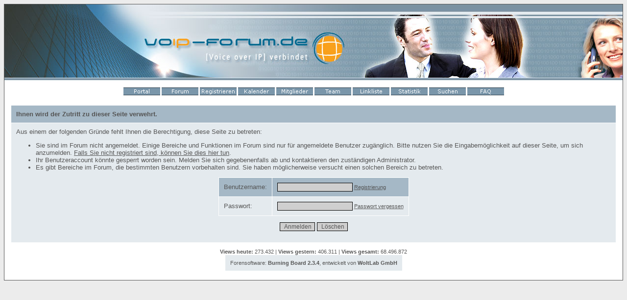

--- FILE ---
content_type: text/html; charset=windows-1252
request_url: http://voip-forum.de/calendar.php?action=addevent&type=private&sid=aa8b9f675c087627b5b39af13ce0019f
body_size: 3030
content:
<?xml version="1.0" encoding="windows-1252"?>
<!DOCTYPE html PUBLIC "-//W3C//DTD XHTML 1.0 Transitional//EN" "http://www.w3.org/TR/xhtml1/DTD/xhtml1-transitional.dtd">
<html xmlns="http://www.w3.org/1999/xhtml" dir="ltr" lang="de" xml:lang="de">
<head>
<title>voip-forum.de - [Voice over IP] verbindet (voip, sip, hosted pbx, telefonanlagen) | Ihnen wird der Zutritt zu dieser Seite verwehrt.</title>
<meta http-equiv="Content-Type" content="text/html; charset=windows-1252" />
<link rel="index" href="index.php?sid=f414b3b85e23fcb11c4aa8899d704f03" />
<link rel="help" href="misc.php?action=faq&amp;sid=f414b3b85e23fcb11c4aa8899d704f03" />
<link rel="search" href="search.php?sid=f414b3b85e23fcb11c4aa8899d704f03" />
<link rel="up" href="javascript:self.scrollTo(0,0);" />
<link rel="copyright" href="http://www.woltlab.de" />
<style type="text/css">
 <!--
body {
 color: #545454;
 background-color: #ececec;
 font-family: arial;
 
}

body a:link, body a:visited, body a:active {
 color: #545454;
 text-decoration: underline;
 
}
body a:hover {
 color: #545454;
 text-decoration: none;
 
}


.logobackground {
 background-image: url(images/header.jpg); 
}



.mainpage {
 background-color: #ffffff;
}



.tableoutborder {
 background-color: #545454;
}



.tableinborder {
 background-color: #ffffff;
}

.threadline {
 color: #ffffff;
 background-color: #ffffff;
 height: 1px;
 border: 0;
}


.tabletitle {
 color: #545454;
 background-color: #a5b8c6;
 
}


.tabletitle_fc {
 color: #545454;
}


.inposttable {
 background-color: #ffffff;
 
}

.tabletitle a:link, .tabletitle a:visited, .tabletitle a:active { 
 color: #545454;
 text-decoration: none;
 
}
.tabletitle a:hover { 
 color: #545454;
 text-decoration: underline;
 
}

.smallfont {
 font-size: 11px;
 font-family: Tahoma,Helvetica;
 
 
}

.normalfont {
 font-size: 13px;
 font-family: Tahoma,Helvetica;
 
 
}

.tablecat {
 color: #ffffff;
 background-color: #a5b8c6;
 
}


.tablecat_fc {
 color: #ffffff;
}


.tablecat a:link, .tablecat a:visited, .tablecat a:active {
 color: #ffffff;
 text-decoration: underline;
 
}
.tablecat a:hover { 
 color: #ffffff;
 text-decoration: none;
 
}

.tableb {
 color: #545454;
 background-color: #a5b8c6;
 
}


.tableb_fc {
 color: #545454;
}


.tableb a:link, .tableb a:visited, .tableb a:active { 
 color: #545454;
 text-decoration: underline;
 
}
.tableb a:hover { 
 color: #545454;
 text-decoration: none;
 
}

.tablea {
 color: #545454;
 background-color: #e4eaee;
 
}


.tablea_fc {
 color: #545454;
}


.tablea a:link, .tablea a:visited, .tablea a:active {
 color: #545454;
 text-decoration: underline;
 
}
.tablea a:hover { 
 color: #545454;
 text-decoration: none;
 
}

.prefix {
 color: #545454;
 
 
 
}

.time {
 color: #666686;
 
 
 
}

.highlight {
 color: red;
 font-weight: bold;
 
 
}

select {
 font-size: 12px;
 font-family: tahoma,helvetica;
 color: #545454;
 background-color: #cfcfcf;
 
}

textarea {
 font-size: 12px;
 font-family: tahoma,helvetica;
 color: #545454;
 background-color: #cfcfcf;
 
}

.input {
 font-size: 12px;
 font-family: tahoma,helvetica;
 color: #545454;
 background-color: #cfcfcf;
 border:1px solid #000000;
 border-top-width : 1px;
 border-right-width : 1px;
 border-bottom-width : 1px;
 border-left-width : 1px;
 text-indent : 2px;
}

.publicevent {
 color: red;
 
}

.privateevent {
 color: blue;
 
}

.hoverMenu {
 display: none;
 position: absolute;
 z-index: 10;
 padding: 5px;
 border: 1px solid #ffffff;
 color: #545454;
 background-color: #e4eaee;
}
.hoverMenu ul {
 list-style-type: none;
 margin: 0;
 padding: 0;
 
}
.hoverMenu ul li {
 text-align: left;
 padding: 0;
}

form {
 padding:0px;
 margin:0px;
}

pre {
 padding:0px;
 margin:0px;
}
portal{
background-color:#FFFFFF";
bordercolor="#009966";
 }

-->
</style>
</head>

<body>
 <table style="width:100%" cellpadding="0" cellspacing="1" align="center" border="0" class="tableoutborder">
 <tr>
  <td class="mainpage" align="center">
   <table style="width:100%" border="0" cellspacing="0" cellpadding="0">
    <tr> 
     <td class="logobackground" align="center"><a href="index.php?sid=f414b3b85e23fcb11c4aa8899d704f03"><img src="images/logo.gif" border="0" alt="voip-forum.de - [Voice over IP] verbindet (voip, sip, hosted pbx, telefonanlagen)" title="voip-forum.de - [Voice over IP] verbindet (voip, sip, hosted pbx, telefonanlagen)" /></a></td>
    </tr>
    <tr>
     <td align="center"><span class="smallfont">

<a href="jgs_portal.php?sid=f414b3b85e23fcb11c4aa8899d704f03"><img src="images/top_portal.gif" border="0" alt="" /></a>
<a href="index.php?sid=f414b3b85e23fcb11c4aa8899d704f03"><img src="images/top_start.gif" border="0" alt="Zur Startseite" title="Zur Startseite" /></a>


<a href="register.php?sid=f414b3b85e23fcb11c4aa8899d704f03"><img src="images/top_register.gif" border="0" alt="Registrierung" title="Registrierung" /></a>
<a href="calendar.php?sid=f414b3b85e23fcb11c4aa8899d704f03"><img src="images/top_calendar.gif" border="0" alt="Kalender" title="Kalender" /></a>
<a href="memberslist.php?sid=f414b3b85e23fcb11c4aa8899d704f03"><img src="images/top_members.gif" border="0" alt="Mitgliederliste" title="Mitgliederliste" /></a>
<a href="team.php?sid=f414b3b85e23fcb11c4aa8899d704f03"><img src="images/top_team.gif" border="0" alt="Teammitglieder" title="Teammitglieder" /></a>
<a href="jgs_portal_links.php?sid=f414b3b85e23fcb11c4aa8899d704f03"><img src="images/top_linkliste.gif" border="0" alt="" /></a>
<a href="jgs_portal_statistik.php?sid=f414b3b85e23fcb11c4aa8899d704f03"><img src="images/top_statistik.gif" border="0" alt="" /></a>

<a href="search.php?sid=f414b3b85e23fcb11c4aa8899d704f03"><img src="images/top_search.gif" border="0" alt="Suche" title="Suche" /></a>
<a href="misc.php?action=faq&amp;sid=f414b3b85e23fcb11c4aa8899d704f03"><img src="images/top_faq.gif" border="0" alt="H&auml;ufig gestellte Fragen" title="H&auml;ufig gestellte Fragen" /></a>


</span></td>
    </tr>     
   </table><br />
 <table cellpadding="10" cellspacing="1" border="0" style="width:98%" class="tableinborder">
  <tr>
   <td class="tabletitle" align="left"><span class="normalfont"><b>Ihnen wird der Zutritt zu dieser Seite verwehrt.</b></span></td>
  </tr>
  <tr class="normalfont">
   <td class="tablea" align="left">Aus einem der folgenden Gr&uuml;nde fehlt Ihnen die Berechtigung, diese Seite zu betreten:
<ul>
<li>Sie sind im Forum nicht angemeldet. Einige Bereiche und Funktionen im Forum sind nur f&uuml;r angemeldete Benutzer zug&auml;nglich. Bitte nutzen Sie die Eingabem&ouml;glichkeit auf dieser Seite, um sich anzumelden. <a href="register.php?sid=f414b3b85e23fcb11c4aa8899d704f03">Falls Sie nicht registriert sind, k&ouml;nnen Sie dies hier tun</a>.</li>
<li>Ihr Benutzeraccount k&ouml;nnte gesperrt worden sein. Melden Sie sich gegebenenfalls ab und kontaktieren den zust&auml;ndigen Administrator.</li>
<li>Es gibt Bereiche im Forum, die bestimmten Benutzern vorbehalten sind. Sie haben m&ouml;glicherweise versucht einen solchen Bereich zu betreten.</li>
</ul>


 
 <form action="login.php" method="post" name="loginform">
 <input type="hidden" name="url" value="calendar.php?action=addevent&amp;type=private&amp;sid=aa8b9f675c087627b5b39af13ce0019f" />
 <input type="hidden" name="send" value="send" />
 <input type="hidden" name="sid" value="f414b3b85e23fcb11c4aa8899d704f03" />
 
 <table cellpadding="10" cellspacing="1" border="0" class="tableinborder" align="center">
  <tr align="left">
   <td class="tableb"><span class="normalfont">Benutzername:</span></td>
   <td class="tableb" nowrap="nowrap"><input type="text" class="input" name="l_username" size="20" maxlength="50" tabindex="1" /><span class="smallfont"> <a href="register.php?sid=f414b3b85e23fcb11c4aa8899d704f03">Registrierung</a></span></td> 
  </tr>
  <tr align="left">
   <td class="tablea"><span class="normalfont">Passwort:</span></td>
   <td class="tablea" nowrap="nowrap"><input type="password" class="input" name="l_password" size="20" tabindex="2" /><span class="smallfont"> <a href="forgotpw.php?sid=f414b3b85e23fcb11c4aa8899d704f03">Passwort vergessen</a></span></td> 
  </tr>
  
 </table>
 <p align="center"><input class="input" type="submit" name="submit" accesskey="S" value="Anmelden" /> <input class="input" type="reset" accesskey="R" value="L&ouml;schen" /></p>
 </form>
 
 

</td>
  </tr>
 </table>	
 <span class="smallfont"><br /><b>Views heute:</b> 273.432 | <b>Views gestern:</b> 406.311 | <b>Views gesamt:</b> 68.496.872</span><br />


		
	

<table cellpadding="10" cellspacing="1" border="0" class="tableinborder" align="center">
 <tr>
  <td class="tablea"><span class="smallfont"><a href="http://www.woltlab.de" target="_blank" style="text-decoration: none">Forensoftware: <b>Burning Board 2.3.4</b>, entwickelt von <b>WoltLab GmbH</b></a></span></td>
 </tr>
</table><br />
</td>
</tr>
</table>
<script type="text/javascript">
<!--
var farbtiefe=window.screen.colorDepth;
var aufloesung=window.screen.width+"x"+window.screen.height;
document.write("<img src='jgs_portal_log_bildschirm.php?farbtiefe="+farbtiefe+"&amp;aufloesung="+aufloesung+"' border='0' width='1' height='1' alt='' />");
//-->
</script>

</body>
</html>